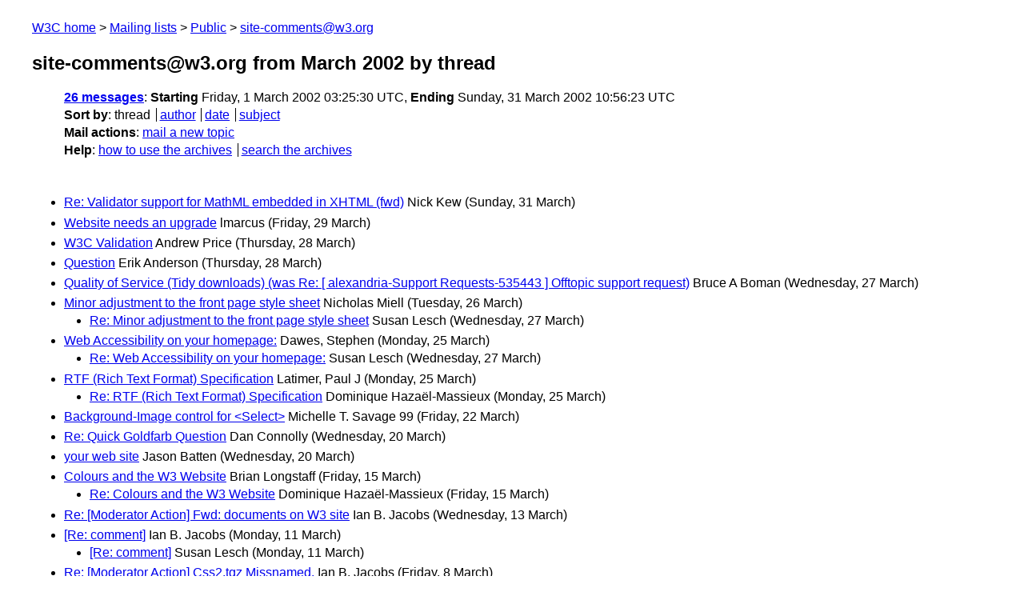

--- FILE ---
content_type: text/html
request_url: https://lists.w3.org/Archives/Public/site-comments/2002Mar/thread.html
body_size: 1644
content:
<!DOCTYPE html>
<html xmlns="http://www.w3.org/1999/xhtml" lang="en">
<head>
<meta charset="UTF-8" />
<meta name="viewport" content="width=device-width, initial-scale=1" />
<meta name="generator" content="hypermail 3.0.0, see https://github.com/hypermail-project/hypermail/" />
<title>site-comments@w3.org from March 2002: by thread</title>
<meta name="Subject" content="by thread" />
<meta name="robots" content="noindex" />
<link rel="stylesheet" title="Normal view" href="/assets/styles/public.css" />
<link rel="help" href="/Help/" />
<link rel="start" href="../" title="site-comments@w3.org archives" />
<script defer="defer" src="/assets/js/archives.js"></script>
</head>
<body class="index">
<header class="head">
<nav class="breadcrumb" id="upper">
  <ul>
    <li><a href="https://www.w3.org/">W3C home</a></li>
    <li><a href="/">Mailing lists</a></li>
    <li><a href="../../">Public</a></li>
    <li><a href="../" rel="start">site-comments@w3.org</a></li>
  </ul>
</nav>
<h1><span class="archive-label">site-comments@w3.org from March 2002</span> by thread</h1>
<nav id="navbar">
<ul class="hmenu_container">
<li><span class="heading"><a href="#first">26 messages</a></span>: <span class="heading">Starting</span> Friday,  1 March 2002 03:25:30 UTC, <span class="heading">Ending</span> Sunday, 31 March 2002 10:56:23 UTC</li>
<li><span class="heading">Sort by</span>: <ul class="hmenu"><li>thread</li>
<li><a href="author.html" rel="alternate">author</a></li>
<li><a href="index.html" rel="alternate">date</a></li>
<li><a href="subject.html" rel="alternate">subject</a></li>
</ul></li>
<li><span class="heading">Mail actions</span>: <ul class="hmenu"><li><a href="mailto:site-comments&#x40;&#0119;&#0051;&#0046;&#0111;&#0114;&#0103;">mail a new topic</a></li></ul></li>
<li><span class="heading">Help</span>: <ul class="hmenu">
    <li><a href="/Help/" rel="help">how to use the archives</a></li>
    <li><a href="https://www.w3.org/Search/Mail/Public/search?type-index=site-comments&amp;index-type=t">search the archives</a></li>
</ul>
</li></ul>
</nav>
</header>
<main class="messages-list">
<h2 id="first" class="theading"><a id="msg25" href="0025.html">Re: Validator support for MathML embedded in XHTML (fwd)</a> <span class="messages-list-author">Nick Kew</span> <span class="messages-list-date">(Sunday, 31 March)</span></h2>
<h2 class="theading"><a id="msg24" href="0024.html">Website needs an upgrade</a> <span class="messages-list-author">lmarcus</span> <span class="messages-list-date">(Friday, 29 March)</span></h2>
<h2 class="theading"><a id="msg23" href="0023.html">W3C Validation</a> <span class="messages-list-author">Andrew Price</span> <span class="messages-list-date">(Thursday, 28 March)</span></h2>
<h2 class="theading"><a id="msg22" href="0022.html">Question</a> <span class="messages-list-author">Erik Anderson</span> <span class="messages-list-date">(Thursday, 28 March)</span></h2>
<h2 class="theading"><a id="msg21" href="0021.html">Quality of Service (Tidy downloads) (was Re: [ alexandria-Support Requests-535443  ] Offtopic support request)</a> <span class="messages-list-author">Bruce A Boman</span> <span class="messages-list-date">(Wednesday, 27 March)</span></h2>
<h2 class="theading"><a id="msg18" href="0018.html">Minor adjustment to the front page style sheet</a> <span class="messages-list-author">Nicholas Miell</span> <span class="messages-list-date">(Tuesday, 26 March)</span></h2>
<ul>
<li><a id="msg20" href="0020.html">Re: Minor adjustment to the front page style sheet</a> <span class="messages-list-author">Susan Lesch</span> <span class="messages-list-date">(Wednesday, 27 March)</span>
</li>
</ul>
<h2 class="theading"><a id="msg17" href="0017.html">Web Accessibility on your homepage:</a> <span class="messages-list-author">Dawes, Stephen</span> <span class="messages-list-date">(Monday, 25 March)</span></h2>
<ul>
<li><a id="msg19" href="0019.html">Re: Web Accessibility on your homepage:</a> <span class="messages-list-author">Susan Lesch</span> <span class="messages-list-date">(Wednesday, 27 March)</span>
</li>
</ul>
<h2 class="theading"><a id="msg15" href="0015.html">RTF (Rich Text Format) Specification</a> <span class="messages-list-author">Latimer, Paul J</span> <span class="messages-list-date">(Monday, 25 March)</span></h2>
<ul>
<li><a id="msg16" href="0016.html">Re: RTF (Rich Text Format) Specification</a> <span class="messages-list-author">Dominique Hazaël-Massieux</span> <span class="messages-list-date">(Monday, 25 March)</span>
</li>
</ul>
<h2 class="theading"><a id="msg13" href="0013.html">Background-Image control for &lt;Select&gt;</a> <span class="messages-list-author">Michelle T. Savage 99</span> <span class="messages-list-date">(Friday, 22 March)</span></h2>
<h2 class="theading"><a id="msg12" href="0012.html">Re: Quick Goldfarb Question</a> <span class="messages-list-author">Dan Connolly</span> <span class="messages-list-date">(Wednesday, 20 March)</span></h2>
<h2 class="theading"><a id="msg11" href="0011.html">your web site</a> <span class="messages-list-author">Jason Batten</span> <span class="messages-list-date">(Wednesday, 20 March)</span></h2>
<h2 class="theading"><a id="msg9" href="0009.html">Colours and the W3 Website</a> <span class="messages-list-author">Brian Longstaff</span> <span class="messages-list-date">(Friday, 15 March)</span></h2>
<ul>
<li><a id="msg10" href="0010.html">Re: Colours and the W3 Website</a> <span class="messages-list-author">Dominique Hazaël-Massieux</span> <span class="messages-list-date">(Friday, 15 March)</span>
</li>
</ul>
<h2 class="theading"><a id="msg8" href="0008.html">Re: [Moderator Action] Fwd: documents on W3 site</a> <span class="messages-list-author">Ian B. Jacobs</span> <span class="messages-list-date">(Wednesday, 13 March)</span></h2>
<h2 class="theading"><a id="msg6" href="0006.html">[Re: comment]</a> <span class="messages-list-author">Ian B. Jacobs</span> <span class="messages-list-date">(Monday, 11 March)</span></h2>
<ul>
<li><a id="msg7" href="0007.html">[Re: comment]</a> <span class="messages-list-author">Susan Lesch</span> <span class="messages-list-date">(Monday, 11 March)</span>
</li>
</ul>
<h2 class="theading"><a id="msg5" href="0005.html">Re: [Moderator Action] Css2.tgz Missnamed.</a> <span class="messages-list-author">Ian B. Jacobs</span> <span class="messages-list-date">(Friday,  8 March)</span></h2>
<h2 class="theading"><a id="msg4" href="0004.html">Inconsistency in WSDL Interpretation</a> <span class="messages-list-author">Bernd Beimdick</span> <span class="messages-list-date">(Tuesday,  5 March)</span></h2>
<ul>
<li><a id="msg14" href="0014.html">Re: Inconsistency in WSDL Interpretation</a> <span class="messages-list-author">Hugo Haas</span> <span class="messages-list-date">(Friday, 22 March)</span>
</li>
</ul>
<h2 class="theading"><a id="msg1" href="0001.html">[Fwd: [Moderator Action] menu]</a> <span class="messages-list-author">Ian B. Jacobs</span> <span class="messages-list-date">(Tuesday,  5 March)</span></h2>
<h2 class="theading"><a id="msg3" href="0003.html">[Fwd:  problems CSS page?]</a> <span class="messages-list-author">Ian B. Jacobs</span> <span class="messages-list-date">(Tuesday,  5 March)</span></h2>
<h2 class="theading"><a id="msg2" href="0002.html">[Fwd: About HTML 4.01 Valid! image]</a> <span class="messages-list-author">Ian B. Jacobs</span> <span class="messages-list-date">(Tuesday,  5 March)</span></h2>
<h2 class="theading"><a id="msg0" href="0000.html">Re: www.w3.org/TR/xml returns a CSS file</a> <span class="messages-list-author">Ian B. Jacobs</span> <span class="messages-list-date">(Friday,  1 March)</span></h2>
<p id="end" class="last-message-date"><span class="heading">Last message date</span>: Sunday, 31 March 2002 10:56:23 UTC</p>
</main>
<footer class="foot">
<nav id="navbarfoot">
<ul class="hmenu_container">
<li><span class="heading"><a href="#first">26 messages</a>; sort by</span>:
<ul class="hmenu">
<li>thread</li>
<li><a href="author.html">author</a></li>
<li><a href="index.html">date</a></li>
<li><a href="subject.html">subject</a></li>
</ul>
</li><li><span class="heading">Mail actions</span>: <ul class="hmenu"><li><a href="mailto:site-comments&#x40;&#0119;&#0051;&#0046;&#0111;&#0114;&#0103;">mail a new topic</a></li></ul></li>
</ul>
</nav>
<!-- trailer="footer" -->
<p class="colophon">
This archive was generated by <a href="https://github.com/hypermail-project/hypermail/">hypermail 3.0.0</a>: Thursday, 13 July 2023 17:33:07 UTC
</p>
</footer>
</body>
</html>
